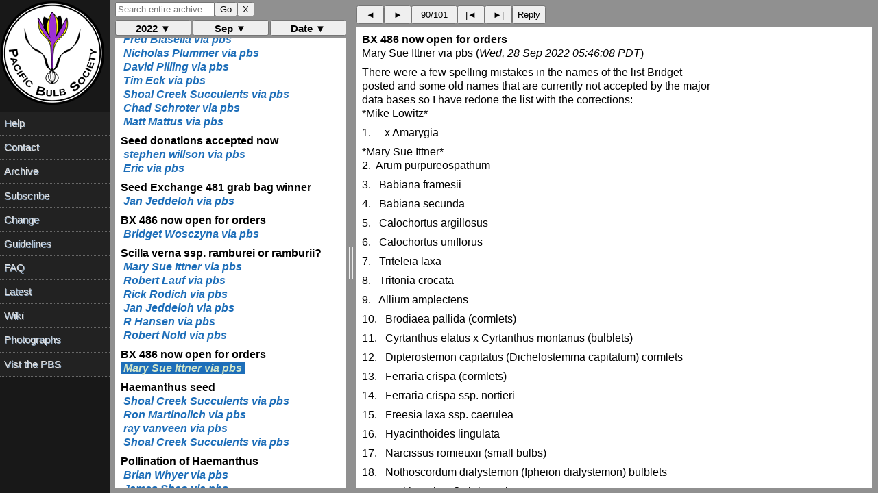

--- FILE ---
content_type: text/html; charset=UTF-8
request_url: https://www.pacificbulbsociety.org/pbslist/2022-September/5fejrmsseeg3qie7114f6lqod5.html
body_size: 2069
content:
<!DOCTYPE HTML PUBLIC "-//W3C//DTD HTML 4.01//EN" "http://www.w3.org/TR/html4/strict.dtd"><html><head><title>BX 486 now open for orders</title><link rel="Index" href="index.html" ><meta name="robots" content="index,nofollow"><meta name="viewport" content="width=device-width, initial-scale=1.0"><meta http-equiv="Content-Type" content="text/html; charset=utf-8"><meta http-equiv="Content-Style-Type" content="text/css"><script src="../message.js" type="text/javascript"></script><link rel="Previous"  href="8tq358sevinhisr159j66qnb43.html"><link rel="Next"  href="g64chtommj7v1f1q4nukk62g91.html"></head><body><div id="oldheader"><h1>BX 486 now open for orders</h1><b>Mary Sue Ittner via pbs</b> <a href="mailto:pbs%40lists.pacificbulbsociety.net?Subject=Re%3A%20%5Bpbs%5D%20BX%20486%20now%20open%20for%20orders&amp;In-Reply-To=%3C76b62b38-2905-2aa3-6b86-b11266d32ef2%40mcn.org%3E" TITLE="Re: [pbs] BX 486 now open for orders">pbs@lists.pacificbulbsociety.net</a><br><i>Wed, 28 Sep 2022 05:46:08 PDT</i><ul><li>Previous message: <a href="8tq358sevinhisr159j66qnb43.html">Scilla verna ssp. ramburei or ramburii?</a></li><li>Next message: <a href="g64chtommj7v1f1q4nukk62g91.html">Haemanthus seed</a></li><li> <b>Messages sorted by:</b><a href="date.html">[ date ]</a><a href="thread.html">[ thread ]</a><a href="subject.html">[ subject ]</a><a href="author.html">[ author ]</a></li></ul><hr>  <!-- message-id:<76b62b38-2905-2aa3-6b86-b11266d32ef2@mcn.org> -->
<!-- message-url:5fejrmsseeg3qie7114f6lqod5.html -->
</div><div id="oldbody"><!--beginarticle-->
<pre>There were a few spelling mistakes in the names of the list Bridget 
posted and some old names that are currently not accepted by the major 
data bases so I have redone the list with the corrections:
*Mike Lowitz*

1.     x Amarygia

*Mary Sue Ittner*
2.  Arum purpureospathum

3.   Babiana framesii

4.   Babiana secunda

5.   Calochortus argillosus

6.   Calochortus uniflorus

7.   Triteleia laxa

8.   Tritonia crocata

9.   Allium amplectens

10.   Brodiaea pallida (cormlets)

11.   Cyrtanthus elatus x Cyrtanthus montanus (bulblets)

12.   Dipterostemon capitatus (Dichelostemma capitatum) cormlets

13.   Ferraria crispa (cormlets)

14.   Ferraria crispa ssp. nortieri

15.   Freesia laxa ssp. caerulea

16.   Hyacinthoides lingulata

17.   Narcissus romieuxii (small bulbs)

18.   Nothoscordum dialystemon (Ipheion dialystemon) bulblets

19.   Ornithogalum fimbrimarginatum

20.   Pauridia capensis (cormlets)

21.   Watsonia aletroides

  *  John Barnes*
22.   Habranthus brachyandrus

23.   Zephyranthes flavissima

24.   Ferraria crispa

*Arnold Trachtenburg*

25.   Ferraria crispa ssp nortieri

26.   Ferraria divaricata

27.  Ferraria sp.

28.   Scilla peruviana

29.   Stenomesson pearcei

30.   Arisaema dracontium

*Robert Parks*

31.   Ornithogalum juncifolium (syn. Ornithogalum comptum)

32.   Sinningia leucotricha

33.   Typhonium flagelliforme

34.   Trachyandra ciliata

35.   Ixia polystachya Baby Blue

36.   Pinellia ternata f. atropurpurea*Note: can be weedy and invasive*

37.   Erythronium light yellow possibly 'Kondo' as it's darker than 
'Pagoda'

*Jan Jeddeloh*

38.   Fessia greilhuberi

39.   Galanthus reginae-olgae

40.   Hyacinthoides mauritanica

41.   Hyacinthoides lingulata (syn. Scilla lingulata)

42.   Scilla monophyllos

43.   Scilla verna subsp. ramburei (Scilla ramburei)


On 9/26/2022 7:48 PM, Bridget Wosczyna via pbs wrote:
&gt; BX 486 is now open for orders!
&gt;
&gt;

_______________________________________________
pbs mailing list
pbs@lists.pacificbulbsociety.net
<a rel="nofollow" href="http://lists.pacificbulbsociety.net/cgi-bin/mailman/listinfo/pbs/">http://lists.pacificbulbsociety.net/cgi-bin/&hellip;</a>
Unsubscribe: &lt;<a rel="nofollow" href="mailto:pbs-unsubscribe@lists.pacificbulbsociety.net">mailto:pbs-unsubscribe@lists.pacificbulbsociety.net</a>&gt;
PBS Forum <a rel="nofollow" href="latest:///https://www.pacificbulbsociety.org/pbsforum/index.php?action=recent">https://&hellip;</a>
</pre>
<!--endarticle--></div><div id="oldfooter"><hr> <ul><!--threads--><li>Previous message: <a href="8tq358sevinhisr159j66qnb43.html">Scilla verna ssp. ramburei or ramburii?</a></li><li>Next message: <a href="g64chtommj7v1f1q4nukk62g91.html">Haemanthus seed</a></li><li> <b>Messages sorted by:</b><a href="date.html">[ date ]</a><a href="thread.html">[ thread ]</a><a href="subject.html">[ subject ]</a><a href="author.html">[ author ]</a></li></ul><hr><a href="http://www.pacificbulbsociety.org/list.php">More information about the pbs mailing list</a><br></div></body></html>

--- FILE ---
content_type: text/html; charset=UTF-8
request_url: https://www.pacificbulbsociety.org/pbslist/2022-September/bsepplfjiqrgn16c8s7alr4at1.html
body_size: 2042
content:
<!DOCTYPE HTML PUBLIC "-//W3C//DTD HTML 4.01//EN" "http://www.w3.org/TR/html4/strict.dtd"><html><head><title>Scilla verna ssp. ramburei or ramburii?</title><link rel="Index" href="index.html" ><meta name="robots" content="index,nofollow"><meta name="viewport" content="width=device-width, initial-scale=1.0"><meta http-equiv="Content-Type" content="text/html; charset=utf-8"><meta http-equiv="Content-Style-Type" content="text/css"><script src="../message.js" type="text/javascript"></script><link rel="Previous"  href="qfau0jckhu2p7413oaqcgqn712.html"><link rel="Next"  href="6rj3pahnm8atn4tk6c1svfk1n2.html"></head><body><div id="oldheader"><h1>Scilla verna ssp. ramburei or ramburii?</h1><b>Rick Rodich via pbs</b> <a href="mailto:pbs%40lists.pacificbulbsociety.net?Subject=Re%3A%20%5Bpbs%5D%20Scilla%20verna%20ssp.%20ramburei%20or%20ramburii%3F&amp;In-Reply-To=%3C20220927.163957.9902.0%40webmail06.dca.untd.com%3E" TITLE="Re: [pbs] Scilla verna ssp. ramburei or ramburii?">pbs@lists.pacificbulbsociety.net</a><br><i>Tue, 27 Sep 2022 14:39:57 PDT</i><ul><li>Previous message: <a href="qfau0jckhu2p7413oaqcgqn712.html">Scilla verna ssp. ramburei or ramburii?</a></li><li>Next message: <a href="6rj3pahnm8atn4tk6c1svfk1n2.html">Scilla verna ssp. ramburei or ramburii?</a></li><li> <b>Messages sorted by:</b><a href="date.html">[ date ]</a><a href="thread.html">[ thread ]</a><a href="subject.html">[ subject ]</a><a href="author.html">[ author ]</a></li></ul><hr>  <!-- message-id:<20220927.163957.9902.0@webmail06.dca.untd.com> -->
<!-- message-url:bsepplfjiqrgn16c8s7alr4at1.html -->
</div><div id="oldbody"><!--beginarticle-->
<pre>
Yes, I think it would depend on the name that was latinized and the gender of the genus to conform. Rick Rodich

---------- Original Message ----------
From: Robert Lauf via pbs &lt;pbs@lists.pacificbulbsociety.net&gt;
To: Mary Sue Ittner via pbs &lt;pbs@lists.pacificbulbsociety.net&gt;
Cc: Robert Lauf &lt;boblauf@att.net&gt;
Subject: Re: [pbs] Scilla verna ssp. ramburei or ramburii?
Date: Tue, 27 Sep 2022 21:31:04 +0000 (UTC)

 The expert would be &quot;Boiss.&quot; who published the name.  Contact your local library's Interlibrary Loan person and ask for a copy of the original paper.  It will have the original spelling and also typically the origin of the name.  Was it named for someone named Rambur or someone named Rambure?
Bob   Zone 7
    On Tuesday, September 27, 2022 at 04:53:32 PM EDT, Mary Sue Ittner via pbs &lt;pbs@lists.pacificbulbsociety.net&gt; wrote:  
 
 A plant being offered in the current BX is one that I grew under the 
name Scilla ramburei. At one point that was correct. The taxonomists now 
seem to think it should be a subspecies of Scilla verna, but how to 
spell it is confusing. Jim McKenney if he were still alive could 
probably help. I see on IPNI that it was published as Scilla ramburei, 
although Plants of the World Online spells it as Scilla ramburii and 
IPNI also has the spelling Scilla verna ssp. ramburii. World Flora 
Online has Scilla ramburei as a synonym for Scilla verna subsp. 
ramburei. Any experts out there to explain what spelling we should use?

 From IPNI

Scilla ramburei Boiss., Elench. Pl. Nov. 86 (1838).
Replaced synonym of
Scilla verna var. major Boiss., Voy. Bot. Espagne 2: 613 (1845).
Replaced synonym of
Scilla verna var. iberica Maire, Bull. Soc. Hist. Nat. Afrique N. 26: 
232 (1935).


Scilla ramburii var. albiflora A.Fern. &amp; J.G.García, Bol. Soc. Brot. 
sér. 2, 21: 7 (1947).
Scilla ramburii var. intermedia A.Fern. &amp; J.G.García, Bol. Soc. Brot. 
sér. 2, 21: 7 (1947).
Scilla verna subspec. ramburii (Boiss.) K.Richt., Pl. Eur. 1: 220 (1890).

 From World Flora Online:

Scilla ramburei Boiss.
Elench. Pl. Nov. : 86 (1838)
<a rel="nofollow" href="status:///Synonym/">status:///Synonym/</a> of Scilla verna subsp. ramburei (Boiss.) K.Richt.

 From Plants of the World Online:
Scilla ramburii Boiss.
First published in Elench. Pl. Nov.: 86 (1838)
This species is a synonym of Scilla verna subsp. ramburii
_______________________________________________
pbs mailing list
pbs@lists.pacificbulbsociety.net
<a rel="nofollow" href="http://lists.pacificbulbsociety.net/cgi-bin/mailman/listinfo/pbs/">http://lists.pacificbulbsociety.net/cgi-bin/&hellip;</a>
Unsubscribe: &lt;<a rel="nofollow" href="mailto:pbs-unsubscribe@lists.pacificbulbsociety.net">mailto:pbs-unsubscribe@lists.pacificbulbsociety.net</a>&gt;
PBS Forum <a rel="nofollow" href="latest:///https://www.pacificbulbsociety.org/pbsforum/index.php?action=recent">https://&hellip;</a>
  
_______________________________________________
pbs mailing list
pbs@lists.pacificbulbsociety.net
<a rel="nofollow" href="http://lists.pacificbulbsociety.net/cgi-bin/mailman/listinfo/pbs/">http://lists.pacificbulbsociety.net/cgi-bin/&hellip;</a>
Unsubscribe: &lt;<a rel="nofollow" href="mailto:pbs-unsubscribe@lists.pacificbulbsociety.net">mailto:pbs-unsubscribe@lists.pacificbulbsociety.net</a>&gt;
PBS Forum <a rel="nofollow" href="latest:///https://www.pacificbulbsociety.org/pbsforum/index.php?action=recent">https://&hellip;</a>
_______________________________________________
pbs mailing list
pbs@lists.pacificbulbsociety.net
<a rel="nofollow" href="http://lists.pacificbulbsociety.net/cgi-bin/mailman/listinfo/pbs/">http://lists.pacificbulbsociety.net/cgi-bin/&hellip;</a>
Unsubscribe: &lt;<a rel="nofollow" href="mailto:pbs-unsubscribe@lists.pacificbulbsociety.net">mailto:pbs-unsubscribe@lists.pacificbulbsociety.net</a>&gt;
PBS Forum <a rel="nofollow" href="latest:///https://www.pacificbulbsociety.org/pbsforum/index.php?action=recent">https://&hellip;</a>
</pre>
<!--endarticle--></div><div id="oldfooter"><hr> <ul><!--threads--><li>Previous message: <a href="qfau0jckhu2p7413oaqcgqn712.html">Scilla verna ssp. ramburei or ramburii?</a></li><li>Next message: <a href="6rj3pahnm8atn4tk6c1svfk1n2.html">Scilla verna ssp. ramburei or ramburii?</a></li><li> <b>Messages sorted by:</b><a href="date.html">[ date ]</a><a href="thread.html">[ thread ]</a><a href="subject.html">[ subject ]</a><a href="author.html">[ author ]</a></li></ul><hr><a href="http://www.pacificbulbsociety.org/list.php">More information about the pbs mailing list</a><br></div></body></html>

--- FILE ---
content_type: text/html; charset=UTF-8
request_url: https://www.pacificbulbsociety.org/pbslist/2022-September/6rj3pahnm8atn4tk6c1svfk1n2.html
body_size: 2415
content:
<!DOCTYPE HTML PUBLIC "-//W3C//DTD HTML 4.01//EN" "http://www.w3.org/TR/html4/strict.dtd"><html><head><title>Scilla verna ssp. ramburei or ramburii?</title><link rel="Index" href="index.html" ><meta name="robots" content="index,nofollow"><meta name="viewport" content="width=device-width, initial-scale=1.0"><meta http-equiv="Content-Type" content="text/html; charset=utf-8"><meta http-equiv="Content-Style-Type" content="text/css"><script src="../message.js" type="text/javascript"></script><link rel="Previous"  href="bsepplfjiqrgn16c8s7alr4at1.html"><link rel="Next"  href="06cuq15ee9mkdcbjjel07pqkb6.html"></head><body><div id="oldheader"><h1>Scilla verna ssp. ramburei or ramburii?</h1><b>Jan Jeddeloh via pbs</b> <a href="mailto:pbs%40lists.pacificbulbsociety.net?Subject=Re%3A%20%5Bpbs%5D%20Scilla%20verna%20ssp.%20ramburei%20or%20ramburii%3F&amp;In-Reply-To=%3C25BD255D-3D78-4501-9191-A146B4BD8866%40gmail.com%3E" TITLE="Re: [pbs] Scilla verna ssp. ramburei or ramburii?">pbs@lists.pacificbulbsociety.net</a><br><i>Tue, 27 Sep 2022 15:05:50 PDT</i><ul><li>Previous message: <a href="bsepplfjiqrgn16c8s7alr4at1.html">Scilla verna ssp. ramburei or ramburii?</a></li><li>Next message: <a href="06cuq15ee9mkdcbjjel07pqkb6.html">Scilla verna ssp. ramburei or ramburii?</a></li><li> <b>Messages sorted by:</b><a href="date.html">[ date ]</a><a href="thread.html">[ thread ]</a><a href="subject.html">[ subject ]</a><a href="author.html">[ author ]</a></li></ul><hr>  <!-- message-id:<25BD255D-3D78-4501-9191-A146B4BD8866@gmail.com> -->
<!-- message-url:6rj3pahnm8atn4tk6c1svfk1n2.html -->
</div><div id="oldbody"><!--beginarticle-->
<pre>So I was bad when I donated the bulbs of this species and didn’t check the name on World Flora Online, something I do for all the seed donated to the SX.  Most major botanical gardens such as Kew belong to WFO which is generally considered the most up to date source on plant names.  It’s the one I was instructed to use for the SX. Here is the page for the scilla in question <a rel="nofollow" href="https://wfoplantlist.org/plant-list/taxon/wfo-0000811966-2022-06/">https://wfoplantlist.org/plant-list/taxon/&hellip;</a> &lt;<a rel="nofollow" href="https://wfoplantlist.org/plant-list/taxon/wfo-0000811966-2022-06/">https://wfoplantlist.org/plant-list/taxon/&hellip;</a>&gt;.  It appears what happened is that Boiss thought it distinct enough from the garden variety S. verna to deserve its own species name.  Current taxonomists disagree, possibly due to genetic studies,  and consider it just a subspecies of verna but they did preserve the name Boiss bestowed on it as a subspecies name.  

So the bottom line is, until the next PhD student does a dissertation on the Scilla verna tribe, we should be referring to this plant as Scilla verna ssp. ramburei.  I think it’s probably best if we generally accept WFO as our PBS authority so we have some consistency in the matter.  We need to accept some source as authoritative or we’ll have a real naming mess on our hands and people won’t have an idea what they’re getting.  When the plant’s name has been changed radically from what people generally know I put the old name in parentheses on the seed lists.  

Jan Jeddeloh

&gt; On Sep 27, 2022, at 1:53 PM, Mary Sue Ittner via pbs &lt;pbs@lists.pacificbulbsociety.net&gt; wrote:
&gt; 
&gt; A plant being offered in the current BX is one that I grew under the name Scilla ramburei. At one point that was correct. The taxonomists now seem to think it should be a subspecies of Scilla verna, but how to spell it is confusing. Jim McKenney if he were still alive could probably help. I see on IPNI that it was published as Scilla ramburei, although Plants of the World Online spells it as Scilla ramburii and IPNI also has the spelling Scilla verna ssp. ramburii. World Flora Online has Scilla ramburei as a synonym for Scilla verna subsp. ramburei. Any experts out there to explain what spelling we should use?
&gt; 
&gt; From IPNI
&gt; 
&gt; Scilla ramburei Boiss., Elench. Pl. Nov. 86 (1838).
&gt; Replaced synonym of
&gt; Scilla verna var. major Boiss., Voy. Bot. Espagne 2: 613 (1845).
&gt; Replaced synonym of
&gt; Scilla verna var. iberica Maire, Bull. Soc. Hist. Nat. Afrique N. 26: 232 (1935).
&gt; 
&gt; 
&gt; Scilla ramburii var. albiflora A.Fern. &amp; J.G.García, Bol. Soc. Brot. sér. 2, 21: 7 (1947).
&gt; Scilla ramburii var. intermedia A.Fern. &amp; J.G.García, Bol. Soc. Brot. sér. 2, 21: 7 (1947).
&gt; Scilla verna subspec. ramburii (Boiss.) K.Richt., Pl. Eur. 1: 220 (1890).
&gt; 
&gt; From World Flora Online:
&gt; 
&gt; Scilla ramburei Boiss.
&gt; Elench. Pl. Nov. : 86 (1838)
&gt; <a rel="nofollow" href="status:///Synonym/">status:///Synonym/</a> of Scilla verna subsp. ramburei (Boiss.) K.Richt.
&gt; 
&gt; From Plants of the World Online:
&gt; Scilla ramburii Boiss.
&gt; First published in Elench. Pl. Nov.: 86 (1838)
&gt; This species is a synonym of Scilla verna subsp. ramburii
&gt; _______________________________________________
&gt; pbs mailing list
&gt; pbs@lists.pacificbulbsociety.net
&gt; <a rel="nofollow" href="http://lists.pacificbulbsociety.net/cgi-bin/mailman/listinfo/pbs/">http://lists.pacificbulbsociety.net/cgi-bin/&hellip;</a>
&gt; Unsubscribe: &lt;<a rel="nofollow" href="mailto:pbs-unsubscribe@lists.pacificbulbsociety.net">mailto:pbs-unsubscribe@lists.pacificbulbsociety.net</a>&gt;
&gt; PBS Forum <a rel="nofollow" href="latest:///https://www.pacificbulbsociety.org/pbsforum/index.php?action=recent">https://&hellip;</a>

_______________________________________________
pbs mailing list
pbs@lists.pacificbulbsociety.net
<a rel="nofollow" href="http://lists.pacificbulbsociety.net/cgi-bin/mailman/listinfo/pbs/">http://lists.pacificbulbsociety.net/cgi-bin/&hellip;</a>
Unsubscribe: &lt;<a rel="nofollow" href="mailto:pbs-unsubscribe@lists.pacificbulbsociety.net">mailto:pbs-unsubscribe@lists.pacificbulbsociety.net</a>&gt;
PBS Forum <a rel="nofollow" href="latest:///https://www.pacificbulbsociety.org/pbsforum/index.php?action=recent">https://&hellip;</a>
</pre>
<!--endarticle--></div><div id="oldfooter"><hr> <ul><!--threads--><li>Previous message: <a href="bsepplfjiqrgn16c8s7alr4at1.html">Scilla verna ssp. ramburei or ramburii?</a></li><li>Next message: <a href="06cuq15ee9mkdcbjjel07pqkb6.html">Scilla verna ssp. ramburei or ramburii?</a></li><li> <b>Messages sorted by:</b><a href="date.html">[ date ]</a><a href="thread.html">[ thread ]</a><a href="subject.html">[ subject ]</a><a href="author.html">[ author ]</a></li></ul><hr><a href="http://www.pacificbulbsociety.org/list.php">More information about the pbs mailing list</a><br></div></body></html>

--- FILE ---
content_type: text/html; charset=UTF-8
request_url: https://www.pacificbulbsociety.org/pbslist/2022-September/06cuq15ee9mkdcbjjel07pqkb6.html
body_size: 1362
content:
<!DOCTYPE HTML PUBLIC "-//W3C//DTD HTML 4.01//EN" "http://www.w3.org/TR/html4/strict.dtd"><html><head><title>Scilla verna ssp. ramburei or ramburii?</title><link rel="Index" href="index.html" ><meta name="robots" content="index,nofollow"><meta name="viewport" content="width=device-width, initial-scale=1.0"><meta http-equiv="Content-Type" content="text/html; charset=utf-8"><meta http-equiv="Content-Style-Type" content="text/css"><script src="../message.js" type="text/javascript"></script><link rel="Previous"  href="6rj3pahnm8atn4tk6c1svfk1n2.html"><link rel="Next"  href="8tq358sevinhisr159j66qnb43.html"></head><body><div id="oldheader"><h1>Scilla verna ssp. ramburei or ramburii?</h1><b>R Hansen via pbs</b> <a href="mailto:pbs%40lists.pacificbulbsociety.net?Subject=Re%3A%20%5Bpbs%5D%20Scilla%20verna%20ssp.%20ramburei%20or%20ramburii%3F&amp;In-Reply-To=%3C003b01d8d2ca%24e5ea1660%24b1be4320%24%40hansennursery.com%3E" TITLE="Re: [pbs] Scilla verna ssp. ramburei or ramburii?">pbs@lists.pacificbulbsociety.net</a><br><i>Tue, 27 Sep 2022 16:43:07 PDT</i><ul><li>Previous message: <a href="6rj3pahnm8atn4tk6c1svfk1n2.html">Scilla verna ssp. ramburei or ramburii?</a></li><li>Next message: <a href="8tq358sevinhisr159j66qnb43.html">Scilla verna ssp. ramburei or ramburii?</a></li><li> <b>Messages sorted by:</b><a href="date.html">[ date ]</a><a href="thread.html">[ thread ]</a><a href="subject.html">[ subject ]</a><a href="author.html">[ author ]</a></li></ul><hr>  <!-- message-id:<003b01d8d2ca$e5ea1660$b1be4320$@hansennursery.com> -->
<!-- message-url:06cuq15ee9mkdcbjjel07pqkb6.html -->
</div><div id="oldbody"><!--beginarticle-->
<pre>
Jan,

I think there is so much confusion over that name right now that this is one bulb I just can't be concerned about. Hopefully someone will soon know what to call it. I just list it as Scilla ramburei. To me it is distinct form S verna and to be preferred in the garden because the leaves are glaucous and the flowers are closer together. But yes, using WFO is best to avoid confusion so ignore my occasional misadventures with plant names in my catalog. I'm slowly catching up...

Robin Hansen
More rain on the way
Southwestern Oregon

_______________________________________________
pbs mailing list
pbs@lists.pacificbulbsociety.net
<a rel="nofollow" href="http://lists.pacificbulbsociety.net/cgi-bin/mailman/listinfo/pbs/">http://lists.pacificbulbsociety.net/cgi-bin/&hellip;</a>
Unsubscribe: &lt;<a rel="nofollow" href="mailto:pbs-unsubscribe@lists.pacificbulbsociety.net">mailto:pbs-unsubscribe@lists.pacificbulbsociety.net</a>&gt;
PBS Forum <a rel="nofollow" href="latest:///https://www.pacificbulbsociety.org/pbsforum/index.php?action=recent">https://&hellip;</a>
</pre>
<!--endarticle--></div><div id="oldfooter"><hr> <ul><!--threads--><li>Previous message: <a href="6rj3pahnm8atn4tk6c1svfk1n2.html">Scilla verna ssp. ramburei or ramburii?</a></li><li>Next message: <a href="8tq358sevinhisr159j66qnb43.html">Scilla verna ssp. ramburei or ramburii?</a></li><li> <b>Messages sorted by:</b><a href="date.html">[ date ]</a><a href="thread.html">[ thread ]</a><a href="subject.html">[ subject ]</a><a href="author.html">[ author ]</a></li></ul><hr><a href="http://www.pacificbulbsociety.org/list.php">More information about the pbs mailing list</a><br></div></body></html>

--- FILE ---
content_type: text/html; charset=UTF-8
request_url: https://www.pacificbulbsociety.org/pbslist/2022-September/8tq358sevinhisr159j66qnb43.html
body_size: 1301
content:
<!DOCTYPE HTML PUBLIC "-//W3C//DTD HTML 4.01//EN" "http://www.w3.org/TR/html4/strict.dtd"><html><head><title>Scilla verna ssp. ramburei or ramburii?</title><link rel="Index" href="index.html" ><meta name="robots" content="index,nofollow"><meta name="viewport" content="width=device-width, initial-scale=1.0"><meta http-equiv="Content-Type" content="text/html; charset=utf-8"><meta http-equiv="Content-Style-Type" content="text/css"><script src="../message.js" type="text/javascript"></script><link rel="Previous"  href="06cuq15ee9mkdcbjjel07pqkb6.html"><link rel="Next"  href="5fejrmsseeg3qie7114f6lqod5.html"></head><body><div id="oldheader"><h1>Scilla verna ssp. ramburei or ramburii?</h1><b>Robert Nold via pbs</b> <a href="mailto:pbs%40lists.pacificbulbsociety.net?Subject=Re%3A%20%5Bpbs%5D%20Scilla%20verna%20ssp.%20ramburei%20or%20ramburii%3F&amp;In-Reply-To=%3C0bf601d8d2d0%24e35c09c0%24aa141d40%24%40q.com%3E" TITLE="Re: [pbs] Scilla verna ssp. ramburei or ramburii?">pbs@lists.pacificbulbsociety.net</a><br><i>Tue, 27 Sep 2022 17:26:01 PDT</i><ul><li>Previous message: <a href="06cuq15ee9mkdcbjjel07pqkb6.html">Scilla verna ssp. ramburei or ramburii?</a></li><li>Next message: <a href="5fejrmsseeg3qie7114f6lqod5.html">BX 486 now open for orders</a></li><li> <b>Messages sorted by:</b><a href="date.html">[ date ]</a><a href="thread.html">[ thread ]</a><a href="subject.html">[ subject ]</a><a href="author.html">[ author ]</a></li></ul><hr>  <!-- message-id:<0bf601d8d2d0$e35c09c0$aa141d40$@q.com> -->
<!-- message-url:8tq358sevinhisr159j66qnb43.html -->
</div><div id="oldbody"><!--beginarticle-->
<pre>

The expert would be &quot;Boiss.&quot; who published the name.  

For what it's worth, Boissier's spelling was &quot;ramburei&quot; in&quot; Elenchus plantarum novarum minusque cognitarum in hispania australi collectarum&quot; (whew; &quot;list of new and less known plants collected in southern Spain&quot;), June 1838.
Named for Jules Pierre Rambur, 1801-1870. 

Bob Nold
Denver, Colorado



_______________________________________________
pbs mailing list
pbs@lists.pacificbulbsociety.net
<a rel="nofollow" href="http://lists.pacificbulbsociety.net/cgi-bin/mailman/listinfo/pbs/">http://lists.pacificbulbsociety.net/cgi-bin/&hellip;</a>
Unsubscribe: &lt;<a rel="nofollow" href="mailto:pbs-unsubscribe@lists.pacificbulbsociety.net">mailto:pbs-unsubscribe@lists.pacificbulbsociety.net</a>&gt;
PBS Forum <a rel="nofollow" href="latest:///https://www.pacificbulbsociety.org/pbsforum/index.php?action=recent">https://&hellip;</a>
</pre>
<!--endarticle--></div><div id="oldfooter"><hr> <ul><!--threads--><li>Previous message: <a href="06cuq15ee9mkdcbjjel07pqkb6.html">Scilla verna ssp. ramburei or ramburii?</a></li><li>Next message: <a href="5fejrmsseeg3qie7114f6lqod5.html">BX 486 now open for orders</a></li><li> <b>Messages sorted by:</b><a href="date.html">[ date ]</a><a href="thread.html">[ thread ]</a><a href="subject.html">[ subject ]</a><a href="author.html">[ author ]</a></li></ul><hr><a href="http://www.pacificbulbsociety.org/list.php">More information about the pbs mailing list</a><br></div></body></html>

--- FILE ---
content_type: text/html; charset=UTF-8
request_url: https://www.pacificbulbsociety.org/pbslist/2022-September/g64chtommj7v1f1q4nukk62g91.html
body_size: 1489
content:
<!DOCTYPE HTML PUBLIC "-//W3C//DTD HTML 4.01//EN" "http://www.w3.org/TR/html4/strict.dtd"><html><head><title>Haemanthus seed</title><link rel="Index" href="index.html" ><meta name="robots" content="index,nofollow"><meta name="viewport" content="width=device-width, initial-scale=1.0"><meta http-equiv="Content-Type" content="text/html; charset=utf-8"><meta http-equiv="Content-Style-Type" content="text/css"><script src="../message.js" type="text/javascript"></script><link rel="Previous"  href="5fejrmsseeg3qie7114f6lqod5.html"><link rel="Next"  href="cns0nhcceurcj08sbp8v6abgp7.html"></head><body><div id="oldheader"><h1>Haemanthus seed</h1><b>Shoal Creek Succulents via pbs</b> <a href="mailto:pbs%40lists.pacificbulbsociety.net?Subject=%5Bpbs%5D%20Haemanthus%20seed&amp;In-Reply-To=%3CCA%2B38oKKwO3RVLOGz90BOjSqQXxLo52FZA346_V0E5oBnz7M3Pw%40mail.gmail.com%3E" TITLE="[pbs] Haemanthus seed">pbs@lists.pacificbulbsociety.net</a><br><i>Wed, 28 Sep 2022 06:44:37 PDT</i><ul><li>Previous message: <a href="5fejrmsseeg3qie7114f6lqod5.html">BX 486 now open for orders</a></li><li>Next message: <a href="cns0nhcceurcj08sbp8v6abgp7.html">Haemanthus seed</a></li><li> <b>Messages sorted by:</b><a href="date.html">[ date ]</a><a href="thread.html">[ thread ]</a><a href="subject.html">[ subject ]</a><a href="author.html">[ author ]</a></li></ul><hr>  <!-- message-id:<CA+38oKKwO3RVLOGz90BOjSqQXxLo52FZA346_V0E5oBnz7M3Pw@mail.gmail.com> -->
<!-- message-url:g64chtommj7v1f1q4nukk62g91.html -->
</div><div id="oldbody"><!--beginarticle-->
<pre>
Hi all-

As previously discussed, we have an offering of Haemanthus seed from Mary
Sue Ittner, details listed below.
Please send me (not the PBS general list!) an email with your selections
and your address.
This offer is open until Friday.
Winners will be selected by lottery on Saturday morning.
I will acknowledge receipt of your email within 24 hours.
I will send winners a note on Saturday morning with payment info.
Shipping will be $4.50 as these delicate seeds will need to be sent in a
small box, with tracking information.


Haemanthus carneus - just a few seeds, $2.00
Haemanthus humilis - from pink flowers, fewer $2.50
Haemanthus humilis - from white flowers, more seeds $1.50

The last one is from the Stutterheim form shown on the wiki:
<a rel="nofollow" href="https://www.pacificbulbsociety.org/pbswiki/index.php/Haemanthus_humilis">https://pacificbulbsociety.org/pbswiki/index.php/&hellip;</a>

Best regards,
Lisa
_______________________________________________
pbs mailing list
pbs@lists.pacificbulbsociety.net
<a rel="nofollow" href="http://lists.pacificbulbsociety.net/cgi-bin/mailman/listinfo/pbs/">http://lists.pacificbulbsociety.net/cgi-bin/&hellip;</a>
Unsubscribe: &lt;<a rel="nofollow" href="mailto:pbs-unsubscribe@lists.pacificbulbsociety.net">mailto:pbs-unsubscribe@lists.pacificbulbsociety.net</a>&gt;
PBS Forum <a rel="nofollow" href="latest:///https://www.pacificbulbsociety.org/pbsforum/index.php?action=recent">https://&hellip;</a>
</pre>
<!--endarticle--></div><div id="oldfooter"><hr> <ul><!--threads--><li>Previous message: <a href="5fejrmsseeg3qie7114f6lqod5.html">BX 486 now open for orders</a></li><li>Next message: <a href="cns0nhcceurcj08sbp8v6abgp7.html">Haemanthus seed</a></li><li> <b>Messages sorted by:</b><a href="date.html">[ date ]</a><a href="thread.html">[ thread ]</a><a href="subject.html">[ subject ]</a><a href="author.html">[ author ]</a></li></ul><hr><a href="http://www.pacificbulbsociety.org/list.php">More information about the pbs mailing list</a><br></div></body></html>

--- FILE ---
content_type: text/html; charset=UTF-8
request_url: https://www.pacificbulbsociety.org/pbslist/2022-September/cns0nhcceurcj08sbp8v6abgp7.html
body_size: 1150
content:
<!DOCTYPE HTML PUBLIC "-//W3C//DTD HTML 4.01//EN" "http://www.w3.org/TR/html4/strict.dtd"><html><head><title>Haemanthus seed</title><link rel="Index" href="index.html" ><meta name="robots" content="index,nofollow"><meta name="viewport" content="width=device-width, initial-scale=1.0"><meta http-equiv="Content-Type" content="text/html; charset=utf-8"><meta http-equiv="Content-Style-Type" content="text/css"><script src="../message.js" type="text/javascript"></script><link rel="Previous"  href="g64chtommj7v1f1q4nukk62g91.html"><link rel="Next"  href="3rn6ft7ph4a8uek13j3ihn5320.html"></head><body><div id="oldheader"><h1>Haemanthus seed</h1><b>Ron Martinolich via pbs</b> <a href="mailto:pbs%40lists.pacificbulbsociety.net?Subject=%5Bpbs%5D%20Haemanthus%20seed&amp;In-Reply-To=%3C1900274278.1132611.1664399027979%40mail.yahoo.com%3E" TITLE="[pbs] Haemanthus seed">pbs@lists.pacificbulbsociety.net</a><br><i>Wed, 28 Sep 2022 14:03:47 PDT</i><ul><li>Previous message: <a href="g64chtommj7v1f1q4nukk62g91.html">Haemanthus seed</a></li><li>Next message: <a href="3rn6ft7ph4a8uek13j3ihn5320.html">Haemanthus seed</a></li><li> <b>Messages sorted by:</b><a href="date.html">[ date ]</a><a href="thread.html">[ thread ]</a><a href="subject.html">[ subject ]</a><a href="author.html">[ author ]</a></li></ul><hr>  <!-- message-id:<1900274278.1132611.1664399027979@mail.yahoo.com> -->
<!-- message-url:cns0nhcceurcj08sbp8v6abgp7.html -->
</div><div id="oldbody"><!--beginarticle-->
<pre>Hi Lisa,
Thank to you for doing this, and to Mary Sue for the donations.
What is your email address?  I know there is a way to get it from the website, or there used to be, but I can no longer remember how.
Best regards,
Ron
_______________________________________________
pbs mailing list
pbs@lists.pacificbulbsociety.net
<a rel="nofollow" href="http://lists.pacificbulbsociety.net/cgi-bin/mailman/listinfo/pbs/">http://lists.pacificbulbsociety.net/cgi-bin/&hellip;</a>
Unsubscribe: &lt;<a rel="nofollow" href="mailto:pbs-unsubscribe@lists.pacificbulbsociety.net">mailto:pbs-unsubscribe@lists.pacificbulbsociety.net</a>&gt;
PBS Forum <a rel="nofollow" href="latest:///https://www.pacificbulbsociety.org/pbsforum/index.php?action=recent">https://&hellip;</a>
</pre>
<!--endarticle--></div><div id="oldfooter"><hr> <ul><!--threads--><li>Previous message: <a href="g64chtommj7v1f1q4nukk62g91.html">Haemanthus seed</a></li><li>Next message: <a href="3rn6ft7ph4a8uek13j3ihn5320.html">Haemanthus seed</a></li><li> <b>Messages sorted by:</b><a href="date.html">[ date ]</a><a href="thread.html">[ thread ]</a><a href="subject.html">[ subject ]</a><a href="author.html">[ author ]</a></li></ul><hr><a href="http://www.pacificbulbsociety.org/list.php">More information about the pbs mailing list</a><br></div></body></html>

--- FILE ---
content_type: text/html; charset=UTF-8
request_url: https://www.pacificbulbsociety.org/pbslist/2022-September/3rn6ft7ph4a8uek13j3ihn5320.html
body_size: 1620
content:
<!DOCTYPE HTML PUBLIC "-//W3C//DTD HTML 4.01//EN" "http://www.w3.org/TR/html4/strict.dtd"><html><head><title>Haemanthus seed</title><link rel="Index" href="index.html" ><meta name="robots" content="index,nofollow"><meta name="viewport" content="width=device-width, initial-scale=1.0"><meta http-equiv="Content-Type" content="text/html; charset=utf-8"><meta http-equiv="Content-Style-Type" content="text/css"><script src="../message.js" type="text/javascript"></script><link rel="Previous"  href="cns0nhcceurcj08sbp8v6abgp7.html"><link rel="Next"  href="tehdmc5vos6veullfdfenqsqq3.html"></head><body><div id="oldheader"><h1>Haemanthus seed</h1><b>ray vanveen via pbs</b> <a href="mailto:pbs%40lists.pacificbulbsociety.net?Subject=Re%3A%20%5Bpbs%5D%20Haemanthus%20seed&amp;In-Reply-To=%3C1873173307.1605232.1664401794772%40mail.yahoo.com%3E" TITLE="Re: [pbs] Haemanthus seed">pbs@lists.pacificbulbsociety.net</a><br><i>Wed, 28 Sep 2022 14:49:54 PDT</i><ul><li>Previous message: <a href="cns0nhcceurcj08sbp8v6abgp7.html">Haemanthus seed</a></li><li>Next message: <a href="tehdmc5vos6veullfdfenqsqq3.html">Haemanthus seed</a></li><li> <b>Messages sorted by:</b><a href="date.html">[ date ]</a><a href="thread.html">[ thread ]</a><a href="subject.html">[ subject ]</a><a href="author.html">[ author ]</a></li></ul><hr>  <!-- message-id:<1873173307.1605232.1664401794772@mail.yahoo.com> -->
<!-- message-url:3rn6ft7ph4a8uek13j3ihn5320.html -->
</div><div id="oldbody"><!--beginarticle-->
<pre>Lisa 
I would like to order some seeds or least put me on the list but i do not have your e mailThanksRay van veen


-----Original Message-----
From: Shoal Creek Succulents via pbs &lt;pbs@lists.pacificbulbsociety.net&gt;
To: Pacific Bulb Society &lt;pbs@lists.pacificbulbsociety.net&gt;
Cc: Shoal Creek Succulents &lt;scsnursery1@gmail.com&gt;
Sent: Wed, Sep 28, 2022 6:44 am
Subject: [pbs] Haemanthus seed

Hi all-

As previously discussed, we have an offering of Haemanthus seed from Mary
Sue Ittner, details listed below.
Please send me (not the PBS general list!) an email with your selections
and your address.
This offer is open until Friday.
Winners will be selected by lottery on Saturday morning.
I will acknowledge receipt of your email within 24 hours.
I will send winners a note on Saturday morning with payment info.
Shipping will be $4.50 as these delicate seeds will need to be sent in a
small box, with tracking information.


Haemanthus carneus - just a few seeds, $2.00
Haemanthus humilis - from pink flowers, fewer $2.50
Haemanthus humilis - from white flowers, more seeds $1.50

The last one is from the Stutterheim form shown on the wiki:
<a rel="nofollow" href="https://www.pacificbulbsociety.org/pbswiki/index.php/Haemanthus_humilis">https://pacificbulbsociety.org/pbswiki/index.php/&hellip;</a>

Best regards,
Lisa
_______________________________________________
pbs mailing list
pbs@lists.pacificbulbsociety.net
<a rel="nofollow" href="http://lists.pacificbulbsociety.net/cgi-bin/mailman/listinfo/pbs/">http://lists.pacificbulbsociety.net/cgi-bin/&hellip;</a>
Unsubscribe: &lt;<a rel="nofollow" href="mailto:pbs-unsubscribe@lists.pacificbulbsociety.net">mailto:pbs-unsubscribe@lists.pacificbulbsociety.net</a>&gt;
PBS Forum <a rel="nofollow" href="latest:///https://www.pacificbulbsociety.org/pbsforum/index.php?action=recent">https://&hellip;</a>
_______________________________________________
pbs mailing list
pbs@lists.pacificbulbsociety.net
<a rel="nofollow" href="http://lists.pacificbulbsociety.net/cgi-bin/mailman/listinfo/pbs/">http://lists.pacificbulbsociety.net/cgi-bin/&hellip;</a>
Unsubscribe: &lt;<a rel="nofollow" href="mailto:pbs-unsubscribe@lists.pacificbulbsociety.net">mailto:pbs-unsubscribe@lists.pacificbulbsociety.net</a>&gt;
PBS Forum <a rel="nofollow" href="latest:///https://www.pacificbulbsociety.org/pbsforum/index.php?action=recent">https://&hellip;</a>
</pre>
<!--endarticle--></div><div id="oldfooter"><hr> <ul><!--threads--><li>Previous message: <a href="cns0nhcceurcj08sbp8v6abgp7.html">Haemanthus seed</a></li><li>Next message: <a href="tehdmc5vos6veullfdfenqsqq3.html">Haemanthus seed</a></li><li> <b>Messages sorted by:</b><a href="date.html">[ date ]</a><a href="thread.html">[ thread ]</a><a href="subject.html">[ subject ]</a><a href="author.html">[ author ]</a></li></ul><hr><a href="http://www.pacificbulbsociety.org/list.php">More information about the pbs mailing list</a><br></div></body></html>

--- FILE ---
content_type: text/html; charset=UTF-8
request_url: https://www.pacificbulbsociety.org/pbslist/2022-September/tehdmc5vos6veullfdfenqsqq3.html
body_size: 1419
content:
<!DOCTYPE HTML PUBLIC "-//W3C//DTD HTML 4.01//EN" "http://www.w3.org/TR/html4/strict.dtd"><html><head><title>Haemanthus seed</title><link rel="Index" href="index.html" ><meta name="robots" content="index,nofollow"><meta name="viewport" content="width=device-width, initial-scale=1.0"><meta http-equiv="Content-Type" content="text/html; charset=utf-8"><meta http-equiv="Content-Style-Type" content="text/css"><script src="../message.js" type="text/javascript"></script><link rel="Previous"  href="3rn6ft7ph4a8uek13j3ihn5320.html"><link rel="Next"  href="il6v36eiseh1k0q80ttd4geq25.html"></head><body><div id="oldheader"><h1>Haemanthus seed</h1><b>Shoal Creek Succulents via pbs</b> <a href="mailto:pbs%40lists.pacificbulbsociety.net?Subject=Re%3A%20%5Bpbs%5D%20Haemanthus%20seed&amp;In-Reply-To=%3CCA%2B38oKJXEQhRZgeoLav0Qw9MGHOBikFfa%2B-HcDuaCaNy_wYpag%40mail.gmail.com%3E" TITLE="Re: [pbs] Haemanthus seed">pbs@lists.pacificbulbsociety.net</a><br><i>Wed, 28 Sep 2022 14:57:40 PDT</i><ul><li>Previous message: <a href="3rn6ft7ph4a8uek13j3ihn5320.html">Haemanthus seed</a></li><li>Next message: <a href="il6v36eiseh1k0q80ttd4geq25.html">Pollination of Haemanthus</a></li><li> <b>Messages sorted by:</b><a href="date.html">[ date ]</a><a href="thread.html">[ thread ]</a><a href="subject.html">[ subject ]</a><a href="author.html">[ author ]</a></li></ul><hr>  <!-- message-id:<CA+38oKJXEQhRZgeoLav0Qw9MGHOBikFfa+-HcDuaCaNy_wYpag@mail.gmail.com> -->
<!-- message-url:tehdmc5vos6veullfdfenqsqq3.html -->
</div><div id="oldbody"><!--beginarticle-->
<pre>Apologies that I did not include my email address. 😎😎
It's scsnursery1@gmail.com.
I have the 2 entries that were posted just now from Ron and Ray included in
the lottery.

Keep the requests coming!!





On Wed, Sep 28, 2022 at 4:04 PM Ron Martinolich via pbs &lt;
pbs@lists.pacificbulbsociety.net&gt; wrote:

&gt; Hi Lisa,
&gt; Thank to you for doing this, and to Mary Sue for the donations.
&gt; What is your email address?  I know there is a way to get it from the
&gt; website, or there used to be, but I can no longer remember how.
&gt; Best regards,
&gt; Ron
&gt; _______________________________________________
&gt; pbs mailing list
&gt; pbs@lists.pacificbulbsociety.net
&gt; <a rel="nofollow" href="http://lists.pacificbulbsociety.net/cgi-bin/mailman/listinfo/pbs/">http://lists.pacificbulbsociety.net/cgi-bin/&hellip;</a>
&gt; Unsubscribe: &lt;<a rel="nofollow" href="mailto:pbs-unsubscribe@lists.pacificbulbsociety.net">mailto:pbs-unsubscribe@lists.pacificbulbsociety.net</a>&gt;
&gt; PBS Forum latest:
&gt; <a rel="nofollow" href="https://www.pacificbulbsociety.org/pbsforum/index.php?action=recent">https://pacificbulbsociety.org/pbsforum/index.php/&hellip;</a>
&gt;
_______________________________________________
pbs mailing list
pbs@lists.pacificbulbsociety.net
<a rel="nofollow" href="http://lists.pacificbulbsociety.net/cgi-bin/mailman/listinfo/pbs/">http://lists.pacificbulbsociety.net/cgi-bin/&hellip;</a>
Unsubscribe: &lt;<a rel="nofollow" href="mailto:pbs-unsubscribe@lists.pacificbulbsociety.net">mailto:pbs-unsubscribe@lists.pacificbulbsociety.net</a>&gt;
PBS Forum <a rel="nofollow" href="latest:///https://www.pacificbulbsociety.org/pbsforum/index.php?action=recent">https://&hellip;</a>
</pre>
<!--endarticle--></div><div id="oldfooter"><hr> <ul><!--threads--><li>Previous message: <a href="3rn6ft7ph4a8uek13j3ihn5320.html">Haemanthus seed</a></li><li>Next message: <a href="il6v36eiseh1k0q80ttd4geq25.html">Pollination of Haemanthus</a></li><li> <b>Messages sorted by:</b><a href="date.html">[ date ]</a><a href="thread.html">[ thread ]</a><a href="subject.html">[ subject ]</a><a href="author.html">[ author ]</a></li></ul><hr><a href="http://www.pacificbulbsociety.org/list.php">More information about the pbs mailing list</a><br></div></body></html>

--- FILE ---
content_type: text/css
request_url: https://www.pacificbulbsociety.org/pbslist/message.css
body_size: 1633
content:
html 
{
 width: 100%;
 height: 100%;
 margin: 0;
 overscroll-behavior: contain;
 overflow: hidden;
}


body 
{
 font-family: sans-serif;
 height: 100%;
 width: 100%;
 overscroll-behavior: contain;
 overflow: hidden; 
}


#wrapper
{
 position:fixed;
 top: 0;
 left: 0;
 height: 100vh;
 width: 100vw;
 background-color:#909090;
}


/* main text window on the right stuff */

#supermaintext 
{
 position:absolute;
 top:0;
 bottom:0;
}


#maintext
{
 position: absolute;
 top:2em;
 bottom:0em;
 left:0;
 right:0;
 overflow-y:auto;
 background-color:#FFFFFF;
 margin: 0.5em;
 padding: 0em;
}

#maintext p
{
 margin-top: 0.5em;
 margin-left: 0.5em;
 margin-right: 0.5em;
 margin-bottom: 0.4em;
 line-height:1.3em;
}

#maintext a {color:#1D6EB9; font-weight:bold; text-decoration:none; }
#maintext a:hover { text-decoration:underline; }



#sddmmain
{
 z-index: 30;
 padding:0;
 margin-top:0.5em;
 margin-left:0.5em;
 list-style-type: none;
}


#sddmmain li
{
 margin:0;
 padding:0;
 list-style:none;
 float: left;
 font-weight: bold;
 font-size: 0.95em;
}


#info, #infobutton
{
 width:5em;
 text-align: center;
 height: 2em; 
}

#bwd, #fwd, #blast, #flast
{
 text-align: center;
 height: 2em;
 width:3em; 
}



#reply, #replybutton
{
 color: #000;
 text-decoration: none;
 text-align: center;
 height: 2em; 
}




/* left hand pane stuff */


#supersidebar
{
 position:absolute;
 top:0;
 bottom:0;

}

#sidebar {
position:absolute;
background-color:#FFFFFF;
top:3em;
bottom:0;
overflow:auto;
line-height:1.3em;
left:0;
right:0;
margin:0.5em;
padding: 0.5em;
}

#supersidebar form
{
 position: absolute;
 top: 0.2em;
 left: 0.5em;
 margin:0;
}



#sidebar a 
{
 color:#1D6EB9;
 font-weight:bold;
 text-decoration:none;
 white-space: nowrap;
 
}

#sidebar a:hover 
{
 text-decoration:underline;
}


#sidebar a.current
{
 color:#D3E7CA;
 background-color:#1D6EB9;

}




#sddmside
{
 position:absolute;
 left:0.5em;
 right:0;
 top:1.8em;
 z-index: 20;
 margin:0em; 
 padding:0; 
 list-style-type: none;
}

#sddmside li button
{
 margin-right:0.1em;
 padding: 0;
 list-style: none;
 float: left;
 font-weight: bold;
 font-size: 0.95em;
 width: calc(33% - 0.15em);
}


#year
{
 position: absolute;
 top:3.5em;
 visibility: hidden;
 left: 0.5em;
 margin: 0;
 padding-left: 1em;
 padding-right: 1em;
 background: #FFFFFF;
 border: 1px solid #000;
 max-height: calc(100% - 3.5em);
 overflow-y:auto;
 overflow-x:hidden;
 z-index: 40;
}

#month
{
 position: absolute;
 top:3.5em;
 visibility: hidden;
 margin: 0;
 padding-left: 0.3em;
 padding-right: 0.3em;
 background: #FFFFFF;
 border: 1px solid #000;
 left: calc(33% + 0.25em);
 max-height: calc(100% - 3.5em);
 overflow-y:auto;
 overflow-x:hidden;
 z-index: 40;
}

#mode
{
 position: absolute;
 top:3.5em;
 visibility: hidden;
 margin: 0;
 padding-left: 0.3em;
 padding-right: 0.3em;
 background: #FFFFFF;
 border: 1px solid #000;
 left: calc(66%);
 max-height: calc(100% - 3.5em);
 overflow-y:auto;
 overflow-x:hidden;
 z-index: 40;
}



#year a, #month a, #mode a
{
 display: block;
 margin: 0;
 padding-top:0.3em;
 white-space: nowrap;
 text-decoration: none;
 background: #FFFFFF;
 color: #000;
 font-weight: bold;
 font-size: 1.0em;
}

#year a:hover, #month a:hover, #mode a:hover
{
 background: #000;
 color: #FFF
}



#sddmside div a:focus
{
 background: #000;
 color: #FFF
}


#sddmside div:hover a:focus
{
 background: #EAEBD8;
 color: #000
}


#ayear, #amonth, #amode
{
 display: block;
 line-height:1.5em;
 color: #000;
 text-align: center;
 text-decoration: none;
 height: 1.5em; 
}


/* the PBS logo menu on the far left */


#menubar 
{
  position:absolute;
  top:0;
  left:0;
  bottom:0;
  width: 200px;
 z-index:1000; /* so the menu or its navicon stays above all content */
  overflow-y:auto;
  background:#181818;
 visibility: hidden;

}

#menubar a 
{
 display: block; 
 color:#e0e0e0; 
 border:none; 
 text-decoration:none;
 text-shadow:0.5px 0.5px 0.5px #99b2cc;
 line-height: 1.5em; 
}

#menubar ul
{
 margin:0em; 
 padding:0; 
 list-style-type: none;
}

#menubar li
{
 background:#222222; 
 border-bottom:1px dotted #666; 
 display: block;
 width: calc(100% - 0.8em);
 margin-right:1px;
 padding: 0.4em;
 list-style: none;
 float: left;
 font-weight: normal;
 font-size: 0.95em;
}


.menu-link {
  position:fixed;
  display:block;
  top:0;
  left:0;
  font-size:0.5em;
  z-index:10;
  width:2em;
  height:auto;
  padding:2.1em 1.6em;
  box-sizing: content-box;
  color: #222;
  background: #000;
  border: 0px;

}


.menu-link:hover, .menu-link:focus { background:#222222; }

.menu-link span { position:relative; display:block; }

.menu-link span, .menu-link span:before, .menu-link span:after {
  background-color:#fff; width:100%; height:0.2em; }

.menu-link span:before, .menu-link span:after { position:absolute; left:0;
  margin-top:-0.6em; content:" "; }
  
.menu-link span:after {  margin-top:0.6em; }


#burgerbar
{
 display: block;
 position:absolute;
 background:#181818;
 color:#e0e0e0; 
}

.burgertexthorizontal
{
 position:relative;
 top:0.7em;
 left:4em;
}


.burgertextvertical
{
 writing-mode: vertical-rl;
 position:relative;
 top:4em;
 left:0.6em;
}

#draghorizontal
{
 margin-left: -3px;
 position: absolute;
 display: hidden;
 height: 3em;
 width: 2px;
 border-left: 2px solid #EEE;
 border-right: 2px solid #EEE;
 cursor: col-resize;
 z-index: 100;
}


#dragvertical
{
 margin-top: -3px;
 margin-left: -1em;
 position: absolute;
 display: hidden;
 height: 2px;
 width: 3em;
 border-top: 2px solid #EEE;
 border-bottom: 2px solid #EEE;
 cursor: row-resize;
 z-index: 100;
}



/*

*, ::before, ::after {
  outline:1px solid red;
}

*/



